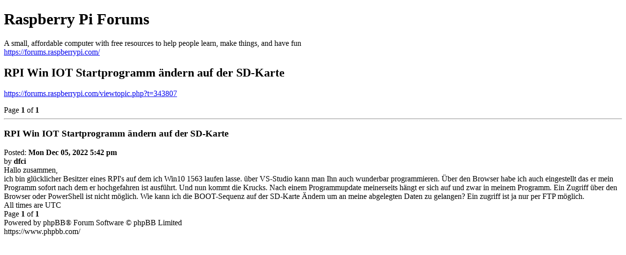

--- FILE ---
content_type: text/html; charset=UTF-8
request_url: https://forums.raspberrypi.com/viewtopic.php?t=343807&sid=7c9f2ad9e1568230985d4375d98ff8cc&view=print
body_size: 963
content:
<!DOCTYPE html>
<html dir="ltr" lang="en-gb">
<head>
<meta http-equiv="X-UA-Compatible" content="IE=edge">
<meta charset="utf-8" />
<meta name="robots" content="noindex" />

<title>Raspberry Pi Forums &bull; RPI Win IOT Startprogramm ändern auf der SD-Karte</title>

<link href="./styles/rpi/theme/print.css" rel="stylesheet" type="text/css" />
</head>
<body id="phpbb">
<div id="wrap">
	<a id="top" class="anchor" accesskey="t"></a>

	<div id="page-header">
		<h1>Raspberry Pi Forums</h1>
		<p>A small, affordable computer with free resources to help people learn, make things, and have fun<br /><a href="https://forums.raspberrypi.com/">https://forums.raspberrypi.com/</a></p>

		<h2>RPI Win IOT Startprogramm ändern auf der SD-Karte</h2>
		<p><a href="https://forums.raspberrypi.com/viewtopic.php?t=343807">https://forums.raspberrypi.com/viewtopic.php?t=343807</a></p>
	</div>

	<div id="page-body">
		<div class="page-number page-number-top">Page <strong>1</strong> of <strong>1</strong></div>
					<hr />
			<div class="post">
				<h3>RPI Win IOT Startprogramm ändern auf der SD-Karte</h3>
				<div class="date">Posted: <strong>Mon Dec 05, 2022 5:42 pm</strong></div>
				<div class="author">by <strong>dfci</strong></div>
				<div class="content">Hallo zusammen,<br>
ich bin glücklicher Besitzer eines RPI's auf dem ich Win10 1563 laufen lasse. über VS-Studio kann man Ihn auch wunderbar programmieren. Über den Browser habe ich auch eingestellt das er mein Programm sofort nach dem er hochgefahren ist ausführt. Und nun kommt die Krucks. Nach einem Programmupdate meinerseits hängt er sich auf und zwar in meinem Programm. Ein Zugriff über den Browser oder PowerShell ist nicht möglich. Wie kann ich die BOOT-Sequenz auf der SD-Karte Ändern um an meine abgelegten Daten zu gelangen? Ein zugriff ist ja nur per FTP möglich.</div>
			</div>
			</div>

	<div id="page-footer">
		<div class="page-number">All times are <span title="UTC">UTC</span><br />Page <strong>1</strong> of <strong>1</strong></div>
		<div class="copyright">Powered by phpBB&reg; Forum Software &copy; phpBB Limited<br />https://www.phpbb.com/</div>
	</div>
</div>

<script>(function(){function c(){var b=a.contentDocument||a.contentWindow.document;if(b){var d=b.createElement('script');d.innerHTML="window.__CF$cv$params={r:'9bfe97fe1874813d',t:'MTc2ODc0NDU2NQ=='};var a=document.createElement('script');a.src='/cdn-cgi/challenge-platform/scripts/jsd/main.js';document.getElementsByTagName('head')[0].appendChild(a);";b.getElementsByTagName('head')[0].appendChild(d)}}if(document.body){var a=document.createElement('iframe');a.height=1;a.width=1;a.style.position='absolute';a.style.top=0;a.style.left=0;a.style.border='none';a.style.visibility='hidden';document.body.appendChild(a);if('loading'!==document.readyState)c();else if(window.addEventListener)document.addEventListener('DOMContentLoaded',c);else{var e=document.onreadystatechange||function(){};document.onreadystatechange=function(b){e(b);'loading'!==document.readyState&&(document.onreadystatechange=e,c())}}}})();</script></body>
</html>
